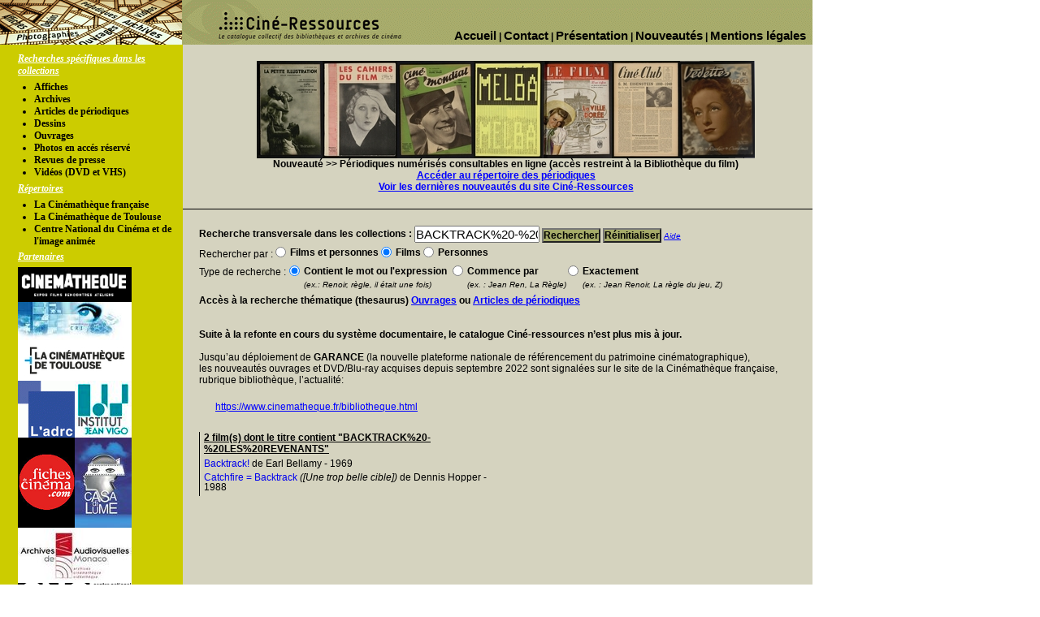

--- FILE ---
content_type: text/html
request_url: http://www.cineressources.net/recherche_t.php?rech_type=F&rech_mode=contient&htextfield=BACKTRACK%2520-%2520LES%2520REVENANTS
body_size: 11176
content:
<!DOCTYPE html PUBLIC "-//W3C//DTD XHTML 1.0 Transitional//EN" "http://www.w3.org/TR/xhtml1/DTD/xhtml1-transitional.dtd">
<html>
<head>
	<title>Ciné-ressources : le catalogue collectif des bibliothèques et archives de cinéma</title>
	<meta http-equiv="Content-Type" content="text/html;charset=iso-8859-1"/>
	<meta name="description" content="Ciné-Ressources est le premier catalogue collectif des bibliothèques et archives de cinéma françaises. Il permet d'accèder à plus de 200 000 ressources : affiches, articles de périodiques, dessins, dossiers d'archives, dossiers de photographies, films numérisés, matériels publicitaires, ouvrages, ouvrages précieux, titres de périodiques, photographies numérisées, plaques de lanterne magique, revues de presse, vidéos. Les institutions partenaires de Ciné-Ressources sont : La Cinémathèque française, Le Conservatoire Régional de l'Image (Nancy), La Cinémathèque de Toulouse, L'Agence pour le Développement Régional du Cinéma , La Cinémathèque euro-régionale - Institut Jean-Vigo, Les Fiches du Cinéma, La Cinémathèque de Corse, Les Archives audiovisuelles de Monaco, Centre national du cinéma et de l'image animée."/>
	<meta name="google-site-verification" content="iJjuu9i95iMtqtmeU9cYngm_tfBrnWDX3uWCWm-tw_s" />
	<link href="css/global.css?v=1522766710" rel="stylesheet" type="text/css" media="screen"/>
	<link href="css/recherche_t.css?v=1260287350" rel="stylesheet" type="text/css" media="screen"/>
	<script type="text/javascript" src="js/XHRConnection.js?v=1131102042"></script>
	<script type="text/javascript" src="js/XHRrecherche_t_resultat_0.js?v=1231842446"></script>
</head>
<body id="tout">
	<div id="fenetre">
		<div id="bandeau">
	<ul id="navig_haut">
			<li>|<a href="/pages.php?id_page=mentions_legales">Mentions légales</a></li>
			<li>|<a href="/nouveautes.php">Nouveautés</a></li>
			<li>|<a href="/pages.php?id_page=presentation">Présentation</a></li>
			<li>|<a href="/contact.php">Contact</a></li>
			<li><a href="/recherche_t.php">Accueil</a></li>
		</ul>
	</div>		<div id="bas">
			
<div id="menu">
	<div id="liste_recherche_specifique">
		<h1>Recherches spécifiques dans les collections</h1>
		<ul>
			<li><a href="/affiches/recherche_s/index.php">Affiches</a></li>
			<li><a href="/archives/recherche_s/index.php">Archives</a></li>
			<li><a href="/articles_periodiques/recherche_s/index.php">Articles de périodiques</a></li>
			<li><a href="/dessins/recherche_s/index.php">Dessins</a></li>
			<li><a href="/ouvrages/recherche_s/index.php">Ouvrages</a></li>
			<li><a href="/pochettes_photos/recherche_s/index.php">Photos en accés réservé</a></li>
						<li><a href="/revues_presse/recherche_s/index.php">Revues de presse</a></li>
			<li><a href="/video/recherche_s/index.php">Vidéos (DVD et VHS)</a></li>
		</ul>
	</div>
	<div id="liste_outils_doc">
		<h1>Répertoires</h1>
		<ul>
			<li><a href="/repertoires/repertoires.php?institution=BIFI">La Cinémathèque française</a></li>
			<li><a href="/repertoires/repertoires.php?institution=TOUL">La Cinémathèque de Toulouse</a></li>
			<li><a href="/repertoires/repertoires.php?institution=CNC">Centre National du Cinéma et de l'image animée</a></li>
		</ul>
	</div>
	<div id="liste_partenaires">
		<h1>Partenaires</h1>
		<ul>
			<a class="lien_partenaire" target="_blanks" href="http://www.cinematheque.fr"><img id="logo_partenaire" src="http://www.cineressources.net/images/institutions/petit_CF.gif"/></a><a class="lien_partenaire" href="/partenaires.php?idPartenaire=CRI"><img id="logo_partenaire" src="http://www.cineressources.net/images/institutions/petit_CRI.jpg"/></a><a class="lien_partenaire" target="_blanks" href="http://www.lacinemathequedetoulouse.com/collections/presentation"><img id="logo_partenaire" src="http://www.cineressources.net/images/institutions/petit_TOUL.jpg"/></a><a class="lien_partenaire" href="/partenaires.php?idPartenaire=ADRC"><img id="logo_partenaire" src="http://www.cineressources.net/images/institutions/petit_ADRC.gif"/></a><a class="lien_partenaire" target="_blanks" href="http://www.inst-jeanvigo.eu/les-collections-linstitut-jean-vigo"><img id="logo_partenaire" src="http://www.cineressources.net/images/institutions/petit_IJV.jpg"/></a><a class="lien_partenaire" target="_blanks" href="http://www.fichesducinema.com"><img id="logo_partenaire" src="http://www.cineressources.net/images/institutions/petit_fiches.png"/></a><a class="lien_partenaire" target="_blanks" href="http://casadilume.free.fr/Patrimoine.html"><img id="logo_partenaire" src="http://www.cineressources.net/images/institutions/petit_CASA.gif"/></a><a class="lien_partenaire" href="/partenaires.php?idPartenaire=AAM"><img id="logo_partenaire" src="http://www.cineressources.net/images/institutions/petit_AAM.jpg"/></a><a class="lien_partenaire" target="_blanks" href="https://www.cnc.fr"><img id="logo_partenaire" src="http://www.cineressources.net/images/institutions/petit_CNC.png"/></a>		</ul>
	</div>
	<div id="utilisateur_mac"><h1>Pour les utilisateurs de Mac</h1><p>Notre site est optimisé pour le navigateur FireFox que vous pouvez télécharger gratuitement <a href="http://www.mozilla.com/en-US/firefox/all.html" target="_blank"> ici</a></p></div>	

</div>
	
			<div id="content">
				<div id="nouveautes"><div class="nouveaute" id="Périodiques numérisés"><img class="logo" src="/images/periodiques092015.png"/><div class="titre">Nouveauté >> Périodiques numérisés consultables en ligne (accès restreint à la Bibliothèque du film)</div><div class="texte">Le répertoire des périodiques s'est enrichi de neuf nouveaux titres numérisés : Agence d'information cinégraphique de la presse française et étrangère, Les cahiers du film, Ciné-club, Cinéma Idhec, Ciné-Mondial, Le Film, Melba, La petite illustration cinématographique, Vedettes. À l'exception de Ciné-Mondial, de La petite illustration cinématographique et de l'Agence d'information cinégraphique de la presse française et étrangère, en accès libre, les autres titres sont visibles uniquement sur les postes de consultation de la Bibliothèque du film.</div><div class="lien_nav"><a class="lien_nav" href="http://www.cineressources.net/repertoires/repertoire.php?repertoire=PERI&filtre2=2">Accéder au répertoire des périodiques</a></div><div class="date">Nouveauté mise en ligne le 28 septembre 2015</div></div><a class="lien_nav" href="nouveautes.php">Voir les dernières nouveautés du site Ciné-Ressources</a></div><div id="separation"></div>				<div id="grp1">
					<form id="form_recherche" action="recherche_t.php"  method="get" >		
						<ul>
							<li class="menu">
								<span class ="form_legend">Recherche transversale dans les collections : </span>
								<input class="form_valeur" type="text" name="textfield" id="textfield" value="BACKTRACK%20-%20LES%20REVENANTS"/>
								<input class="recherche_t" type="submit" id="rech_t" value="Rechercher"/>
								<input class="recherche_t" type="submit" id="reinitialiser" value="Réinitialiser" onclick="reinitialise()"/>
								<a class="lien_aide" href="pages.php?id_page=aide_home">Aide</a>
							</li>	
							<li class="menu">
								<span>Rechercher par : </span>
								<input type="radio" name="rech_type" class="rech_type" value="E" />
								<span class ="form_legend">Films et personnes</span>
								<input type="radio" name="rech_type" class="rech_type" value="F" checked />
								<span class ="form_legend">Films</span>
								<input type="radio" name="rech_type" class="rech_type" value="P"  />
								<span class ="form_legend">Personnes</span>
							</li>	
							<li class="menu">
								<table class="type_recherche">
									<tr>
										<td><span class="indication_type">Type de recherche : </span></td>
										<td>
											<input type="radio" name="rech_mode" class="rech_mode" value="contient" checked/>
											<span class ="form_legend_contient">Contient le mot ou l'expression </span>
										</td>
										<td>		
											<input type="radio" name="rech_mode" class="rech_mode" value="commence" />
											<span class ="form_legend">Commence par </span>
										</td>
										<td>
											<input type="radio" name="rech_mode" class="rech_mode" value="exact" />
											<span class ="form_legend">Exactement </span>
										</td>
									</tr>
									<tr>
										<td></td>
										<td><span class="exemple">(ex.: Renoir, règle, il était une fois)</span></td>
										<td><span class="exemple">(ex. : Jean Ren, La Règle)</span></td>
										<td><span class="exemple">(ex. : Jean Renoir, La règle du jeu, Z)</span></td>
									</tr>
								</table>	
							</li>
							<li class="menu">
								<span id="thesaurus" class="indication">
									Accès à la recherche thématique (thesaurus)
									<a class="lien_nav" href="ouvrages/recherche_s/index.php?thesaurus=oui">Ouvrages</a>
									ou
									<a class="lien_nav" href="articles_periodiques/recherche_s/index.php?thesaurus=oui">Articles de périodiques</a>
								</span>
							</li>
						</ul>
					</form>
				</div>
				<div id="grp2"><br/><br/>
	<b><p>Suite à la refonte en cours du système documentaire, le catalogue Ciné-ressources n’est plus mis à jour.</p></b><br/> 
Jusqu’au déploiement de <b>GARANCE </b>(la nouvelle plateforme nationale de référencement du patrimoine cinématographique),<br/> 
les nouveautés ouvrages et DVD/Blu-ray acquises depuis septembre 2022 sont signalées sur le site de la Cinémathèque française,<br/>  rubrique bibliothèque, l’actualité: <br/><br/>
 <ul>
 <li class="menu">
		<span  class="indication">
	<a class="lien_nav" href="https://www.cinematheque.fr/bibliotheque.html">https://www.cinematheque.fr/bibliotheque.html<br/><br/>
	</a>			
	</span>
 </li>

</ul>

				</div>
				<div id="grp2">
					<ul id="resultat_0">
						<table class="tableau_resultat" cellspacing="10"><td><ul class="liste_resultat"><li><span class="nb">2 film(s) dont le titre contient "BACKTRACK%20-%20LES%20REVENANTS"</span></li><li class="resultat"><a href="/recherche_t_r.php?type=FOR&pk=80345&rech_type=F&textfield=BACKTRACK%2520-%2520LES%2520REVENANTS&rech_mode=contient&pageF=1&pageP=1">Backtrack!</a> de Earl Bellamy - 1969</li><li class="resultat"><a href="/recherche_t_r.php?type=FOR&pk=73711&rech_type=F&textfield=BACKTRACK%2520-%2520LES%2520REVENANTS&rech_mode=contient&pageF=1&pageP=1">Catchfire = Backtrack</a><em> ([Une trop belle cible])</em> de Dennis Hopper - 1988</li></ul></td></table>					</ul>
				</div><!--grp2-->
			</div><!--content-->
		</div><!--bas-->
	</div><!--fenetre-->
	<script>
	(function(i,s,o,g,r,a,m){i['GoogleAnalyticsObject']=r;i[r]=i[r]||function(){ (i[r].q=i[r].q||[]).push(arguments)},i[r].l=1*new Date();a=s.createElement(o), m=s.getElementsByTagName(o)[0];a.async=1;a.src=g;m.parentNode.insertBefore(a,m) })(window,document,'script','//www.google-analytics.com/analytics.js','ga');
	ga('create', 'UA-155347655-1', 'cineressources.net');
	ga('send', 'pageview');
	ga('require', 'linker');
	ga('linker:autoLink', ['bifi.fr']);
	</script>	
</body>
</html>

--- FILE ---
content_type: application/x-javascript
request_url: http://www.cineressources.net/js/XHRrecherche_t_resultat_0.js?v=1231842446
body_size: 4401
content:
function getVar(name){
         get_string = document.location.search;         
         return_value = '';
         
         do { //This loop is made to catch all instances of any get variable.
            name_index = get_string.indexOf(name + '=');
            
            if(name_index != -1)
              {
              get_string = get_string.substr(name_index + name.length + 1, get_string.length - name_index);
              
              end_of_value = get_string.indexOf('&');
              if(end_of_value != -1)                
                value = get_string.substr(0, end_of_value);                
              else                
                value = get_string;                
                
              if(return_value == '' || value == '')
                 return_value += value;
              else
                 return_value += ', ' + value;
              }
            } while(name_index != -1)
            
         //Restores all the blank spaces.
         space = return_value.indexOf('+');
         while(space != -1)
              { 
              return_value = return_value.substr(0, space) + ' ' + 
              return_value.substr(space + 1, return_value.length);
							 
              space = return_value.indexOf('+');
              }
          
         return(return_value);        
         }
function getChecked(radio){
for (var i=0; i<radio.length;i++) {
         if (radio[i].checked) {
            return radio[i].value;
         }
      }
}

function resultat_0(page) {// Déclaration de la fonction qui lance la recherche
	
	document.getElementById('nb').innerHTML="";
	document.getElementById('resultat_0').innerHTML = "Recherche en cours merci de patienter";
	
	//traitement critere_recherche
	var critere_recherche = '';
	var type_recherche = '';
	var source = '';
	var element = document.getElementById('textfield').value;
	var element_distant = getVar('textfield');
	//UseCase : pas d'appel avec un parametre de recherche
	if (document.getElementById('textfield').value != ""){
	critere_recherche=document.getElementById('textfield').value ;
	type_recherche = getChecked(document.forms["form_recherche"].rech_type);
	mode_recherche = getChecked(document.forms["form_recherche"].rech_mode);
	source = 'self';
	}
	//UseCase : appel avec un critere de recherche
	else {
	critere_recherche = element_distant;
	type_recherche = getVar('rech_type');
	mode_recherche = getVar('rech_mode');
	//alert(getVar('rech_mode'));
	source = 'distant';
	//document.location.assign('http://cineressources.bifi.local');
	
	}
	//alert(critere_recherche);
	
	if (critere_recherche == ""){
	document.getElementById('nb').innerHTML="";	
	document.getElementById('resultat_0').innerHTML = '<p style="font-weight:bold;">Merci de renseigner un critère de recherche</p>';
	}else{
	document.getElementById('nb').innerHTML="";
	document.getElementById('resultat_0').innerHTML = '<p style="font-weight:bold;">Recherche en cours, merci de patienter</p>';
	
	/*document.getElementById('resultat_0').style.visibility = 'visible';*/
	
	var XHR = new XHRConnection();
	
	XHR.appendData("page", page);
	XHR.appendData("textfield", critere_recherche);
	XHR.appendData("type", type_recherche);
	XHR.appendData("mode", mode_recherche);
	XHR.appendData("source", source);
	
	XHR.sendAndLoad("recherche_t.do.php", "GET", resultat_0_affiche);
	}
	
}

function reinitialise(){
document.getElementById('textfield').value ="";
document.getElementById('resultat_0').innerHTML = "";
}

function resultat_0_affiche(obj) {
	
	document.getElementById('textfield').value = obj.responseXML.getElementsByTagName('critere').item(0).firstChild.data;
    var nb = obj.responseXML.getElementsByTagName('nb');
	document.getElementById('nb').innerHTML=nb.item(0).firstChild.data;
	
	var pgp = obj.responseXML.getElementsByTagName('pgp');
	if (pgp.item(0).hasChildNodes()){
		document.getElementById('pgp').innerHTML= pgp.item(0).firstChild.data;
	}
	
	var pgs = obj.responseXML.getElementsByTagName('pgs');
	if (pgs.item(0).hasChildNodes()){
	document.getElementById('pgs').innerHTML=pgs.item(0).firstChild.data;
	}
	var resultat_0 = obj.responseXML.getElementsByTagName('resultat_0');
	document.getElementById('resultat_0').innerHTML=resultat_0.item(0).firstChild.data;
	
}